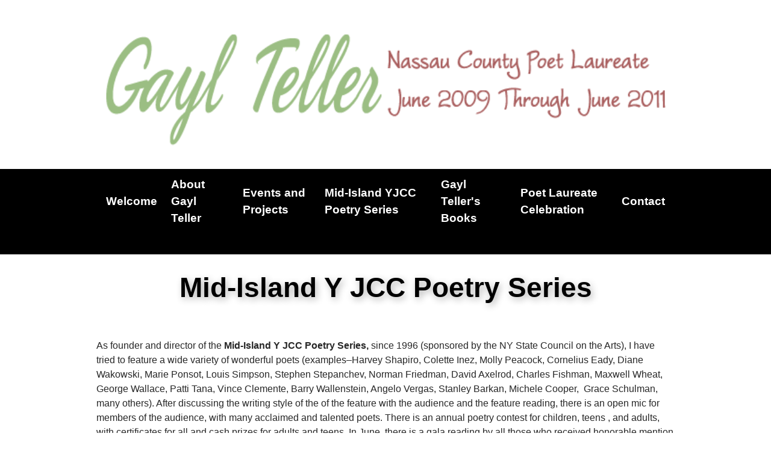

--- FILE ---
content_type: text/html; charset=UTF-8
request_url: https://www.gaylteller.com/mid-island-2/
body_size: 12107
content:
<!DOCTYPE html>
<html class="sp-html 
		 	 sp-seedprod sp-h-full">
<head>
		<title> &raquo; Mid-Island Y JCC Poetry Series</title>
<meta charset="UTF-8">
<meta name="viewport" content="width=device-width, initial-scale=1.0">
<!-- Default CSS -->
<link rel='stylesheet' id='seedprod-css-css'  href='https://www.gaylteller.com/wp-content/plugins/seedprod-coming-soon-pro-5/public/css/tailwind.min.css?ver=1.2.7.1' type='text/css' media='all' />
<link rel='stylesheet' id='seedprod-fontawesome-css'  href='https://www.gaylteller.com/wp-content/plugins/seedprod-coming-soon-pro-5/public/fontawesome/css/all.min.css?ver=1.2.7.1' type='text/css' media='all' />
	

	
<!-- Global Styles -->
<style>
	#sp-page{color:#272727} #sp-page .sp-header-tag-h1,#sp-page .sp-header-tag-h2,#sp-page .sp-header-tag-h3,#sp-page .sp-header-tag-h4,#sp-page .sp-header-tag-h5,#sp-page .sp-header-tag-h6{color:#000000}#sp-page h1,#sp-page h2,#sp-page h3,#sp-page h4,#sp-page h5,#sp-page h6{color:#000000; font-family:'Helvetica Neue', Arial, sans-serif;font-weight:400;font-style:normal} #sp-page a{color:#FF0000} #sp-page a:hover{color:#cc0000}#sp-page .btn{background-color:#000000}body{background-color:#FFFFFF; background-image:;}
	
	
	@media only screen and (max-width: 480px) {}

	</style>

<!-- JS -->
<script>
var seedprod_api_url = "https://api.seedprod.com/v4/";
		var seeprod_enable_recaptcha = 0;
</script>
<script src="https://www.gaylteller.com/wp-content/plugins/seedprod-coming-soon-pro-5/public/js/sp-scripts.min.js" defer></script>
	
		
	<title>Mid-Island Y JCC Poetry Series &#8211; GaylTeller.com</title>
<meta name='robots' content='max-image-preview:large' />
<link rel="alternate" type="application/rss+xml" title="GaylTeller.com &raquo; Feed" href="https://www.gaylteller.com/feed/" />
<link rel="alternate" type="application/rss+xml" title="GaylTeller.com &raquo; Comments Feed" href="https://www.gaylteller.com/comments/feed/" />
<link rel="alternate" title="oEmbed (JSON)" type="application/json+oembed" href="https://www.gaylteller.com/wp-json/oembed/1.0/embed?url=https%3A%2F%2Fwww.gaylteller.com%2Fmid-island-2%2F" />
<link rel="alternate" title="oEmbed (XML)" type="text/xml+oembed" href="https://www.gaylteller.com/wp-json/oembed/1.0/embed?url=https%3A%2F%2Fwww.gaylteller.com%2Fmid-island-2%2F&#038;format=xml" />
		<!-- This site uses the Google Analytics by MonsterInsights plugin v9.11.1 - Using Analytics tracking - https://www.monsterinsights.com/ -->
							<script src="//www.googletagmanager.com/gtag/js?id=G-93E7BYDKR5"  data-cfasync="false" data-wpfc-render="false" type="text/javascript" async></script>
			<script data-cfasync="false" data-wpfc-render="false" type="text/javascript">
				var mi_version = '9.11.1';
				var mi_track_user = true;
				var mi_no_track_reason = '';
								var MonsterInsightsDefaultLocations = {"page_location":"https:\/\/www.gaylteller.com\/mid-island-2\/"};
								if ( typeof MonsterInsightsPrivacyGuardFilter === 'function' ) {
					var MonsterInsightsLocations = (typeof MonsterInsightsExcludeQuery === 'object') ? MonsterInsightsPrivacyGuardFilter( MonsterInsightsExcludeQuery ) : MonsterInsightsPrivacyGuardFilter( MonsterInsightsDefaultLocations );
				} else {
					var MonsterInsightsLocations = (typeof MonsterInsightsExcludeQuery === 'object') ? MonsterInsightsExcludeQuery : MonsterInsightsDefaultLocations;
				}

								var disableStrs = [
										'ga-disable-G-93E7BYDKR5',
									];

				/* Function to detect opted out users */
				function __gtagTrackerIsOptedOut() {
					for (var index = 0; index < disableStrs.length; index++) {
						if (document.cookie.indexOf(disableStrs[index] + '=true') > -1) {
							return true;
						}
					}

					return false;
				}

				/* Disable tracking if the opt-out cookie exists. */
				if (__gtagTrackerIsOptedOut()) {
					for (var index = 0; index < disableStrs.length; index++) {
						window[disableStrs[index]] = true;
					}
				}

				/* Opt-out function */
				function __gtagTrackerOptout() {
					for (var index = 0; index < disableStrs.length; index++) {
						document.cookie = disableStrs[index] + '=true; expires=Thu, 31 Dec 2099 23:59:59 UTC; path=/';
						window[disableStrs[index]] = true;
					}
				}

				if ('undefined' === typeof gaOptout) {
					function gaOptout() {
						__gtagTrackerOptout();
					}
				}
								window.dataLayer = window.dataLayer || [];

				window.MonsterInsightsDualTracker = {
					helpers: {},
					trackers: {},
				};
				if (mi_track_user) {
					function __gtagDataLayer() {
						dataLayer.push(arguments);
					}

					function __gtagTracker(type, name, parameters) {
						if (!parameters) {
							parameters = {};
						}

						if (parameters.send_to) {
							__gtagDataLayer.apply(null, arguments);
							return;
						}

						if (type === 'event') {
														parameters.send_to = monsterinsights_frontend.v4_id;
							var hookName = name;
							if (typeof parameters['event_category'] !== 'undefined') {
								hookName = parameters['event_category'] + ':' + name;
							}

							if (typeof MonsterInsightsDualTracker.trackers[hookName] !== 'undefined') {
								MonsterInsightsDualTracker.trackers[hookName](parameters);
							} else {
								__gtagDataLayer('event', name, parameters);
							}
							
						} else {
							__gtagDataLayer.apply(null, arguments);
						}
					}

					__gtagTracker('js', new Date());
					__gtagTracker('set', {
						'developer_id.dZGIzZG': true,
											});
					if ( MonsterInsightsLocations.page_location ) {
						__gtagTracker('set', MonsterInsightsLocations);
					}
										__gtagTracker('config', 'G-93E7BYDKR5', {"forceSSL":"true","link_attribution":"true"} );
										window.gtag = __gtagTracker;										(function () {
						/* https://developers.google.com/analytics/devguides/collection/analyticsjs/ */
						/* ga and __gaTracker compatibility shim. */
						var noopfn = function () {
							return null;
						};
						var newtracker = function () {
							return new Tracker();
						};
						var Tracker = function () {
							return null;
						};
						var p = Tracker.prototype;
						p.get = noopfn;
						p.set = noopfn;
						p.send = function () {
							var args = Array.prototype.slice.call(arguments);
							args.unshift('send');
							__gaTracker.apply(null, args);
						};
						var __gaTracker = function () {
							var len = arguments.length;
							if (len === 0) {
								return;
							}
							var f = arguments[len - 1];
							if (typeof f !== 'object' || f === null || typeof f.hitCallback !== 'function') {
								if ('send' === arguments[0]) {
									var hitConverted, hitObject = false, action;
									if ('event' === arguments[1]) {
										if ('undefined' !== typeof arguments[3]) {
											hitObject = {
												'eventAction': arguments[3],
												'eventCategory': arguments[2],
												'eventLabel': arguments[4],
												'value': arguments[5] ? arguments[5] : 1,
											}
										}
									}
									if ('pageview' === arguments[1]) {
										if ('undefined' !== typeof arguments[2]) {
											hitObject = {
												'eventAction': 'page_view',
												'page_path': arguments[2],
											}
										}
									}
									if (typeof arguments[2] === 'object') {
										hitObject = arguments[2];
									}
									if (typeof arguments[5] === 'object') {
										Object.assign(hitObject, arguments[5]);
									}
									if ('undefined' !== typeof arguments[1].hitType) {
										hitObject = arguments[1];
										if ('pageview' === hitObject.hitType) {
											hitObject.eventAction = 'page_view';
										}
									}
									if (hitObject) {
										action = 'timing' === arguments[1].hitType ? 'timing_complete' : hitObject.eventAction;
										hitConverted = mapArgs(hitObject);
										__gtagTracker('event', action, hitConverted);
									}
								}
								return;
							}

							function mapArgs(args) {
								var arg, hit = {};
								var gaMap = {
									'eventCategory': 'event_category',
									'eventAction': 'event_action',
									'eventLabel': 'event_label',
									'eventValue': 'event_value',
									'nonInteraction': 'non_interaction',
									'timingCategory': 'event_category',
									'timingVar': 'name',
									'timingValue': 'value',
									'timingLabel': 'event_label',
									'page': 'page_path',
									'location': 'page_location',
									'title': 'page_title',
									'referrer' : 'page_referrer',
								};
								for (arg in args) {
																		if (!(!args.hasOwnProperty(arg) || !gaMap.hasOwnProperty(arg))) {
										hit[gaMap[arg]] = args[arg];
									} else {
										hit[arg] = args[arg];
									}
								}
								return hit;
							}

							try {
								f.hitCallback();
							} catch (ex) {
							}
						};
						__gaTracker.create = newtracker;
						__gaTracker.getByName = newtracker;
						__gaTracker.getAll = function () {
							return [];
						};
						__gaTracker.remove = noopfn;
						__gaTracker.loaded = true;
						window['__gaTracker'] = __gaTracker;
					})();
									} else {
										console.log("");
					(function () {
						function __gtagTracker() {
							return null;
						}

						window['__gtagTracker'] = __gtagTracker;
						window['gtag'] = __gtagTracker;
					})();
									}
			</script>
							<!-- / Google Analytics by MonsterInsights -->
		<style id='wp-img-auto-sizes-contain-inline-css' type='text/css'>
img:is([sizes=auto i],[sizes^="auto," i]){contain-intrinsic-size:3000px 1500px}
/*# sourceURL=wp-img-auto-sizes-contain-inline-css */
</style>
<style id='wp-emoji-styles-inline-css' type='text/css'>

	img.wp-smiley, img.emoji {
		display: inline !important;
		border: none !important;
		box-shadow: none !important;
		height: 1em !important;
		width: 1em !important;
		margin: 0 0.07em !important;
		vertical-align: -0.1em !important;
		background: none !important;
		padding: 0 !important;
	}
/*# sourceURL=wp-emoji-styles-inline-css */
</style>
<style id='wp-block-library-inline-css' type='text/css'>
:root{--wp-block-synced-color:#7a00df;--wp-block-synced-color--rgb:122,0,223;--wp-bound-block-color:var(--wp-block-synced-color);--wp-editor-canvas-background:#ddd;--wp-admin-theme-color:#007cba;--wp-admin-theme-color--rgb:0,124,186;--wp-admin-theme-color-darker-10:#006ba1;--wp-admin-theme-color-darker-10--rgb:0,107,160.5;--wp-admin-theme-color-darker-20:#005a87;--wp-admin-theme-color-darker-20--rgb:0,90,135;--wp-admin-border-width-focus:2px}@media (min-resolution:192dpi){:root{--wp-admin-border-width-focus:1.5px}}.wp-element-button{cursor:pointer}:root .has-very-light-gray-background-color{background-color:#eee}:root .has-very-dark-gray-background-color{background-color:#313131}:root .has-very-light-gray-color{color:#eee}:root .has-very-dark-gray-color{color:#313131}:root .has-vivid-green-cyan-to-vivid-cyan-blue-gradient-background{background:linear-gradient(135deg,#00d084,#0693e3)}:root .has-purple-crush-gradient-background{background:linear-gradient(135deg,#34e2e4,#4721fb 50%,#ab1dfe)}:root .has-hazy-dawn-gradient-background{background:linear-gradient(135deg,#faaca8,#dad0ec)}:root .has-subdued-olive-gradient-background{background:linear-gradient(135deg,#fafae1,#67a671)}:root .has-atomic-cream-gradient-background{background:linear-gradient(135deg,#fdd79a,#004a59)}:root .has-nightshade-gradient-background{background:linear-gradient(135deg,#330968,#31cdcf)}:root .has-midnight-gradient-background{background:linear-gradient(135deg,#020381,#2874fc)}:root{--wp--preset--font-size--normal:16px;--wp--preset--font-size--huge:42px}.has-regular-font-size{font-size:1em}.has-larger-font-size{font-size:2.625em}.has-normal-font-size{font-size:var(--wp--preset--font-size--normal)}.has-huge-font-size{font-size:var(--wp--preset--font-size--huge)}.has-text-align-center{text-align:center}.has-text-align-left{text-align:left}.has-text-align-right{text-align:right}.has-fit-text{white-space:nowrap!important}#end-resizable-editor-section{display:none}.aligncenter{clear:both}.items-justified-left{justify-content:flex-start}.items-justified-center{justify-content:center}.items-justified-right{justify-content:flex-end}.items-justified-space-between{justify-content:space-between}.screen-reader-text{border:0;clip-path:inset(50%);height:1px;margin:-1px;overflow:hidden;padding:0;position:absolute;width:1px;word-wrap:normal!important}.screen-reader-text:focus{background-color:#ddd;clip-path:none;color:#444;display:block;font-size:1em;height:auto;left:5px;line-height:normal;padding:15px 23px 14px;text-decoration:none;top:5px;width:auto;z-index:100000}html :where(.has-border-color){border-style:solid}html :where([style*=border-top-color]){border-top-style:solid}html :where([style*=border-right-color]){border-right-style:solid}html :where([style*=border-bottom-color]){border-bottom-style:solid}html :where([style*=border-left-color]){border-left-style:solid}html :where([style*=border-width]){border-style:solid}html :where([style*=border-top-width]){border-top-style:solid}html :where([style*=border-right-width]){border-right-style:solid}html :where([style*=border-bottom-width]){border-bottom-style:solid}html :where([style*=border-left-width]){border-left-style:solid}html :where(img[class*=wp-image-]){height:auto;max-width:100%}:where(figure){margin:0 0 1em}html :where(.is-position-sticky){--wp-admin--admin-bar--position-offset:var(--wp-admin--admin-bar--height,0px)}@media screen and (max-width:600px){html :where(.is-position-sticky){--wp-admin--admin-bar--position-offset:0px}}

/*# sourceURL=wp-block-library-inline-css */
</style><style id='global-styles-inline-css' type='text/css'>
:root{--wp--preset--aspect-ratio--square: 1;--wp--preset--aspect-ratio--4-3: 4/3;--wp--preset--aspect-ratio--3-4: 3/4;--wp--preset--aspect-ratio--3-2: 3/2;--wp--preset--aspect-ratio--2-3: 2/3;--wp--preset--aspect-ratio--16-9: 16/9;--wp--preset--aspect-ratio--9-16: 9/16;--wp--preset--color--black: #000000;--wp--preset--color--cyan-bluish-gray: #abb8c3;--wp--preset--color--white: #FFF;--wp--preset--color--pale-pink: #f78da7;--wp--preset--color--vivid-red: #cf2e2e;--wp--preset--color--luminous-vivid-orange: #ff6900;--wp--preset--color--luminous-vivid-amber: #fcb900;--wp--preset--color--light-green-cyan: #7bdcb5;--wp--preset--color--vivid-green-cyan: #00d084;--wp--preset--color--pale-cyan-blue: #8ed1fc;--wp--preset--color--vivid-cyan-blue: #0693e3;--wp--preset--color--vivid-purple: #9b51e0;--wp--preset--color--primary: #0073a8;--wp--preset--color--secondary: #005075;--wp--preset--color--dark-gray: #111;--wp--preset--color--light-gray: #767676;--wp--preset--gradient--vivid-cyan-blue-to-vivid-purple: linear-gradient(135deg,rgb(6,147,227) 0%,rgb(155,81,224) 100%);--wp--preset--gradient--light-green-cyan-to-vivid-green-cyan: linear-gradient(135deg,rgb(122,220,180) 0%,rgb(0,208,130) 100%);--wp--preset--gradient--luminous-vivid-amber-to-luminous-vivid-orange: linear-gradient(135deg,rgb(252,185,0) 0%,rgb(255,105,0) 100%);--wp--preset--gradient--luminous-vivid-orange-to-vivid-red: linear-gradient(135deg,rgb(255,105,0) 0%,rgb(207,46,46) 100%);--wp--preset--gradient--very-light-gray-to-cyan-bluish-gray: linear-gradient(135deg,rgb(238,238,238) 0%,rgb(169,184,195) 100%);--wp--preset--gradient--cool-to-warm-spectrum: linear-gradient(135deg,rgb(74,234,220) 0%,rgb(151,120,209) 20%,rgb(207,42,186) 40%,rgb(238,44,130) 60%,rgb(251,105,98) 80%,rgb(254,248,76) 100%);--wp--preset--gradient--blush-light-purple: linear-gradient(135deg,rgb(255,206,236) 0%,rgb(152,150,240) 100%);--wp--preset--gradient--blush-bordeaux: linear-gradient(135deg,rgb(254,205,165) 0%,rgb(254,45,45) 50%,rgb(107,0,62) 100%);--wp--preset--gradient--luminous-dusk: linear-gradient(135deg,rgb(255,203,112) 0%,rgb(199,81,192) 50%,rgb(65,88,208) 100%);--wp--preset--gradient--pale-ocean: linear-gradient(135deg,rgb(255,245,203) 0%,rgb(182,227,212) 50%,rgb(51,167,181) 100%);--wp--preset--gradient--electric-grass: linear-gradient(135deg,rgb(202,248,128) 0%,rgb(113,206,126) 100%);--wp--preset--gradient--midnight: linear-gradient(135deg,rgb(2,3,129) 0%,rgb(40,116,252) 100%);--wp--preset--font-size--small: 19.5px;--wp--preset--font-size--medium: 20px;--wp--preset--font-size--large: 36.5px;--wp--preset--font-size--x-large: 42px;--wp--preset--font-size--normal: 22px;--wp--preset--font-size--huge: 49.5px;--wp--preset--spacing--20: 0.44rem;--wp--preset--spacing--30: 0.67rem;--wp--preset--spacing--40: 1rem;--wp--preset--spacing--50: 1.5rem;--wp--preset--spacing--60: 2.25rem;--wp--preset--spacing--70: 3.38rem;--wp--preset--spacing--80: 5.06rem;--wp--preset--shadow--natural: 6px 6px 9px rgba(0, 0, 0, 0.2);--wp--preset--shadow--deep: 12px 12px 50px rgba(0, 0, 0, 0.4);--wp--preset--shadow--sharp: 6px 6px 0px rgba(0, 0, 0, 0.2);--wp--preset--shadow--outlined: 6px 6px 0px -3px rgb(255, 255, 255), 6px 6px rgb(0, 0, 0);--wp--preset--shadow--crisp: 6px 6px 0px rgb(0, 0, 0);}:where(.is-layout-flex){gap: 0.5em;}:where(.is-layout-grid){gap: 0.5em;}body .is-layout-flex{display: flex;}.is-layout-flex{flex-wrap: wrap;align-items: center;}.is-layout-flex > :is(*, div){margin: 0;}body .is-layout-grid{display: grid;}.is-layout-grid > :is(*, div){margin: 0;}:where(.wp-block-columns.is-layout-flex){gap: 2em;}:where(.wp-block-columns.is-layout-grid){gap: 2em;}:where(.wp-block-post-template.is-layout-flex){gap: 1.25em;}:where(.wp-block-post-template.is-layout-grid){gap: 1.25em;}.has-black-color{color: var(--wp--preset--color--black) !important;}.has-cyan-bluish-gray-color{color: var(--wp--preset--color--cyan-bluish-gray) !important;}.has-white-color{color: var(--wp--preset--color--white) !important;}.has-pale-pink-color{color: var(--wp--preset--color--pale-pink) !important;}.has-vivid-red-color{color: var(--wp--preset--color--vivid-red) !important;}.has-luminous-vivid-orange-color{color: var(--wp--preset--color--luminous-vivid-orange) !important;}.has-luminous-vivid-amber-color{color: var(--wp--preset--color--luminous-vivid-amber) !important;}.has-light-green-cyan-color{color: var(--wp--preset--color--light-green-cyan) !important;}.has-vivid-green-cyan-color{color: var(--wp--preset--color--vivid-green-cyan) !important;}.has-pale-cyan-blue-color{color: var(--wp--preset--color--pale-cyan-blue) !important;}.has-vivid-cyan-blue-color{color: var(--wp--preset--color--vivid-cyan-blue) !important;}.has-vivid-purple-color{color: var(--wp--preset--color--vivid-purple) !important;}.has-black-background-color{background-color: var(--wp--preset--color--black) !important;}.has-cyan-bluish-gray-background-color{background-color: var(--wp--preset--color--cyan-bluish-gray) !important;}.has-white-background-color{background-color: var(--wp--preset--color--white) !important;}.has-pale-pink-background-color{background-color: var(--wp--preset--color--pale-pink) !important;}.has-vivid-red-background-color{background-color: var(--wp--preset--color--vivid-red) !important;}.has-luminous-vivid-orange-background-color{background-color: var(--wp--preset--color--luminous-vivid-orange) !important;}.has-luminous-vivid-amber-background-color{background-color: var(--wp--preset--color--luminous-vivid-amber) !important;}.has-light-green-cyan-background-color{background-color: var(--wp--preset--color--light-green-cyan) !important;}.has-vivid-green-cyan-background-color{background-color: var(--wp--preset--color--vivid-green-cyan) !important;}.has-pale-cyan-blue-background-color{background-color: var(--wp--preset--color--pale-cyan-blue) !important;}.has-vivid-cyan-blue-background-color{background-color: var(--wp--preset--color--vivid-cyan-blue) !important;}.has-vivid-purple-background-color{background-color: var(--wp--preset--color--vivid-purple) !important;}.has-black-border-color{border-color: var(--wp--preset--color--black) !important;}.has-cyan-bluish-gray-border-color{border-color: var(--wp--preset--color--cyan-bluish-gray) !important;}.has-white-border-color{border-color: var(--wp--preset--color--white) !important;}.has-pale-pink-border-color{border-color: var(--wp--preset--color--pale-pink) !important;}.has-vivid-red-border-color{border-color: var(--wp--preset--color--vivid-red) !important;}.has-luminous-vivid-orange-border-color{border-color: var(--wp--preset--color--luminous-vivid-orange) !important;}.has-luminous-vivid-amber-border-color{border-color: var(--wp--preset--color--luminous-vivid-amber) !important;}.has-light-green-cyan-border-color{border-color: var(--wp--preset--color--light-green-cyan) !important;}.has-vivid-green-cyan-border-color{border-color: var(--wp--preset--color--vivid-green-cyan) !important;}.has-pale-cyan-blue-border-color{border-color: var(--wp--preset--color--pale-cyan-blue) !important;}.has-vivid-cyan-blue-border-color{border-color: var(--wp--preset--color--vivid-cyan-blue) !important;}.has-vivid-purple-border-color{border-color: var(--wp--preset--color--vivid-purple) !important;}.has-vivid-cyan-blue-to-vivid-purple-gradient-background{background: var(--wp--preset--gradient--vivid-cyan-blue-to-vivid-purple) !important;}.has-light-green-cyan-to-vivid-green-cyan-gradient-background{background: var(--wp--preset--gradient--light-green-cyan-to-vivid-green-cyan) !important;}.has-luminous-vivid-amber-to-luminous-vivid-orange-gradient-background{background: var(--wp--preset--gradient--luminous-vivid-amber-to-luminous-vivid-orange) !important;}.has-luminous-vivid-orange-to-vivid-red-gradient-background{background: var(--wp--preset--gradient--luminous-vivid-orange-to-vivid-red) !important;}.has-very-light-gray-to-cyan-bluish-gray-gradient-background{background: var(--wp--preset--gradient--very-light-gray-to-cyan-bluish-gray) !important;}.has-cool-to-warm-spectrum-gradient-background{background: var(--wp--preset--gradient--cool-to-warm-spectrum) !important;}.has-blush-light-purple-gradient-background{background: var(--wp--preset--gradient--blush-light-purple) !important;}.has-blush-bordeaux-gradient-background{background: var(--wp--preset--gradient--blush-bordeaux) !important;}.has-luminous-dusk-gradient-background{background: var(--wp--preset--gradient--luminous-dusk) !important;}.has-pale-ocean-gradient-background{background: var(--wp--preset--gradient--pale-ocean) !important;}.has-electric-grass-gradient-background{background: var(--wp--preset--gradient--electric-grass) !important;}.has-midnight-gradient-background{background: var(--wp--preset--gradient--midnight) !important;}.has-small-font-size{font-size: var(--wp--preset--font-size--small) !important;}.has-medium-font-size{font-size: var(--wp--preset--font-size--medium) !important;}.has-large-font-size{font-size: var(--wp--preset--font-size--large) !important;}.has-x-large-font-size{font-size: var(--wp--preset--font-size--x-large) !important;}
/*# sourceURL=global-styles-inline-css */
</style>

<style id='classic-theme-styles-inline-css' type='text/css'>
/*! This file is auto-generated */
.wp-block-button__link{color:#fff;background-color:#32373c;border-radius:9999px;box-shadow:none;text-decoration:none;padding:calc(.667em + 2px) calc(1.333em + 2px);font-size:1.125em}.wp-block-file__button{background:#32373c;color:#fff;text-decoration:none}
/*# sourceURL=/wp-includes/css/classic-themes.min.css */
</style>
<script type="text/javascript" src="https://www.gaylteller.com/wp-includes/js/jquery/jquery.min.js?ver=3.7.1" id="jquery-core-js"></script>
<script type="text/javascript" src="https://www.gaylteller.com/wp-includes/js/jquery/jquery-migrate.min.js?ver=3.4.1" id="jquery-migrate-js"></script>
<script type="text/javascript" src="https://www.gaylteller.com/wp-content/plugins/google-analytics-for-wordpress/assets/js/frontend-gtag.min.js?ver=9.11.1" id="monsterinsights-frontend-script-js" async="async" data-wp-strategy="async"></script>
<script data-cfasync="false" data-wpfc-render="false" type="text/javascript" id='monsterinsights-frontend-script-js-extra'>/* <![CDATA[ */
var monsterinsights_frontend = {"js_events_tracking":"true","download_extensions":"doc,pdf,ppt,zip,xls,docx,pptx,xlsx","inbound_paths":"[{\"path\":\"\\\/go\\\/\",\"label\":\"affiliate\"},{\"path\":\"\\\/recommend\\\/\",\"label\":\"affiliate\"}]","home_url":"https:\/\/www.gaylteller.com","hash_tracking":"false","v4_id":"G-93E7BYDKR5"};/* ]]> */
</script>
<link rel="https://api.w.org/" href="https://www.gaylteller.com/wp-json/" /><link rel="alternate" title="JSON" type="application/json" href="https://www.gaylteller.com/wp-json/wp/v2/pages/285" /><link rel="EditURI" type="application/rsd+xml" title="RSD" href="https://www.gaylteller.com/xmlrpc.php?rsd" />
<meta name="generator" content="WordPress 6.9" />
<link rel="canonical" href="https://www.gaylteller.com/mid-island-2/" />
<link rel='shortlink' href='https://www.gaylteller.com/?p=285' />
<style type="text/css">.recentcomments a{display:inline !important;padding:0 !important;margin:0 !important;}</style>	</head>
<body class="spBgcover sp-h-full sp-antialiased sp-bg-slideshow">
	
	


	<div id="sp-page" class="spBgcover sp-content-1" style="background-color: rgb(255, 255, 255); font-family: 'Helvetica Neue', Arial, sans-serif; font-weight: 400;"><section id="sp-ogn87w" class="sp-el-section " style="width: 100%; max-width: 100%; padding: 10px;"><div id="sp-ep9zr4" class="sp-el-row sm:sp-flex sp-justify-between sp-w-full  sp-m-auto" style="padding: 0px; width: auto; max-width: 1000px;"><div id="sp-w35pn7" class="sp-el-col sp-p-4  sp-w-full" style="width: calc(100% + 0px); padding: 10px;"><figure id="sp-h1q2yc" class="sp-image-wrapper" style="margin-top: 0px; padding: 10px; text-align: left;"><span><img src="https://www.gaylteller.com/wp-content/uploads/2021/03/logo.gif" alt="" style="width: 2181px; height: 221px;"></span></figure></div></div></section><section id="sp-tm5ch6" class="sp-el-section " style="background-color: rgb(0, 0, 0); width: 100%; max-width: 100%; padding: 10px;"><div id="sp-uml7tf" class="sp-el-row sm:sp-flex sp-justify-between sp-w-full  sp-m-auto" style="padding: 0px; width: auto; max-width: 1000px;"><div id="sp-yykeyn" class="sp-el-col sp-p-4  sp-w-full" style="width: calc(100% + 0px); padding: 10px;"><div id="sp-kj607a" class="sp-nav sp-flex sp-justify-start" style="padding: 26px; margin-top: -34px; font-size: 19px; color: rgb(255, 255, 255); font-weight: bold;"><ul class="sp-nav-wrapper sp-flex sp-items-center"><li class="sp-flex sp-items-center sp-justify-start" style="padding: 0px 23px 0px 0px;"><a href="https://www.gaylteller.com/" target="" rel="" style="color: rgb(255, 255, 255);"><span>Welcome</span></a></li><li class="sp-flex sp-items-center sp-justify-start" style="padding: 0px 23px 0px 0px;"><a href="https://www.gaylteller.com/about/" target="" rel="" style="color: rgb(255, 255, 255);"><span>About Gayl Teller</span></a></li><li class="sp-flex sp-items-center sp-justify-start" style="padding: 0px 23px 0px 0px;"><a href="https://www.gaylteller.com/Events/" target="" rel="" style="color: rgb(255, 255, 255);"><span>Events and Projects</span></a></li><li class="sp-flex sp-items-center sp-justify-start" style="padding: 0px 23px 0px 0px;"><a href="https://www.gaylteller.com/Mid-Island/" target="" rel="" style="color: rgb(255, 255, 255);"><span>Mid-Island YJCC Poetry Series</span></a></li><li class="sp-flex sp-items-center sp-justify-start" style="padding: 0px 23px 0px 0px;"><a href="https://www.gaylteller.com/Books/" target="" rel="" style="color: rgb(255, 255, 255);"><span>Gayl Teller's Books</span></a></li><li class="sp-flex sp-items-center sp-justify-start" style="padding: 0px 23px 0px 0px;"><a href="https://www.gaylteller.com/Poet/" target="" rel="" style="color: rgb(255, 255, 255);"><span>Poet Laureate Celebration</span></a></li><li class="sp-flex sp-items-center sp-justify-start"><a href="https://www.gaylteller.com/Contact/" target="" rel="" style="color: rgb(255, 255, 255);"><span>Contact</span></a></li></ul></div></div></div></section><section id="sp-jhubay" class="sp-el-section " style="width: 100%; max-width: 100%; padding: 10px;"><div id="sp-xmkbtg" class="sp-el-row sm:sp-flex sp-justify-between sp-w-full  sp-m-auto" style="padding: 0px; width: auto; max-width: 1000px;"><div id="sp-whx0w4" class="sp-el-col sp-p-4  sp-w-full" style="width: calc(100% + 0px); padding: 10px;"><h1 id="sp-pvt1eg" class="sp-css-target" style="font-size: 46px; text-shadow: rgba(0, 0, 0, 0.3) 3px 4px 12px; text-align: center; padding: 10px; margin-top: 0px;"><strong>Mid-Island Y JCC Poetry Series</strong></h1></div></div></section><section id="sp-wz0luk" class="sp-el-section " style="width: 100%; max-width: 100%; padding: 10px;"><div id="sp-gaf5me" class="sp-el-row sm:sp-flex sp-justify-between sp-w-full  sp-m-auto" style="padding: 0px; width: auto; max-width: 1000px;"><div id="sp-fb29mn" class="sp-el-col sp-p-4  sp-w-full" style="width: calc(100% + 0px); padding: 10px;"><div id="tiny-vue_13899492021748442330017" class="sp-css-target sp-text-wrapper mce-content-body html4-captions"  style="padding: 10px; margin-top: 0px; text-align: left; position: relative;" ><p>As founder and director of the<strong>&nbsp;Mid-Island Y JCC Poetry Series,&nbsp;</strong>since 1996 (sponsored by the NY State Council on the Arts), I have tried to feature a wide variety of wonderful poets (examples–Harvey Shapiro, Colette Inez, Molly Peacock, Cornelius Eady, Diane Wakowski, Marie Ponsot, Louis Simpson, Stephen Stepanchev, Norman Friedman, David Axelrod, Charles Fishman, Maxwell Wheat, George Wallace, Patti Tana, Vince Clemente, Barry Wallenstein, Angelo Vergas, Stanley Barkan, Michele Cooper,&nbsp; Grace Schulman, many others). After discussing the writing style of the of the feature with the audience and the feature reading, there is an open mic for members of the audience, with many acclaimed and talented poets. There is an annual poetry contest for children, teens , and adults, with certificates for all and cash prizes for adults and teens. In June, there is a gala reading by all those who received honorable mention and place awards. Many of the winners have gone on to distinguished writing careers.<strong>The readings are held on one Sunday per month, October-June, at 2pm</strong></p><p><strong>Mid-Island Y JCC</strong></p><p><strong>45 Manetto Hill Road</strong></p><p><strong>Plainview, NY 11803</strong></p><p><strong>(516) 822 3535 x385</strong></p><p><strong>www.miyjcc.org</strong></p><p><strong>Director: Gayl Teller</strong></p><p><strong>Open Mike, $3 Donation</strong></p><p><strong>Join us for a memorable and stimulating evening with some very talented people!</strong></p><p><strong>All welcome!</strong></p><p><br></p><p><strong>Mid-Island Y Poetry Series 2025-2026</strong></p><p><strong>45 Manetto Hill Road, Plainview, NY 11803</strong></p><p><strong>516 822 3535 X385; arosenstein@miyjcc.org</strong></p><p><strong>One Sunday afternoon each month at 2-4 PM</strong></p><p><br></p><p><strong>Feature Readers &amp; Open Mic</strong></p><p><br></p><p><strong>October 19, 2025 Alan Semerdjian&nbsp;&nbsp;<br></strong></p><p><strong>November 2, 2025 Barbara Southard<br></strong></p><p><strong>December 7, 202 Kathy Donnelly<br></strong></p><p><strong>January 11, 2026 Emily-Sue Sloane<br></strong></p><p><strong>February 1, 2026 Tony Policano<br></strong></p><p><strong>March 8, 2026 NCPL Review Contributors<br></strong></p><p><strong>April 12, 2026 MT Pariti<br></strong></p><p><strong>May 3, 2026 Lloyd Howell&nbsp;<br></strong></p><p><br></p><p><br></p><p><strong>Director: Gayl Teller</strong></p><p><br></p><p><br></p><p><br></p><p>SPECIAL EVENT<strong> &nbsp;Was Held Tuesday, March 13, 2012</strong></p><p><strong>“LUCK OF THE LAUREATES”</strong></p><p><strong>A historic reading of 7 LI Poets LaureateDavid Axelrod&nbsp;&nbsp;&nbsp;&nbsp;&nbsp;&nbsp;&nbsp;&nbsp;&nbsp;&nbsp;</strong></p><p><strong>Suffolk County Poet LaureateTammy Nuzzo-Morgan&nbsp;&nbsp;&nbsp;&nbsp;&nbsp;&nbsp;&nbsp;&nbsp;&nbsp;&nbsp;</strong></p><p><strong>Suffolk County Poet LaureateLinda Opyr&nbsp;&nbsp;&nbsp;&nbsp;&nbsp;&nbsp;&nbsp;&nbsp;&nbsp;&nbsp;</strong></p><p><strong>Nassau County Poet LaureateEd Stever&nbsp;&nbsp;&nbsp;&nbsp;&nbsp;&nbsp;&nbsp;&nbsp;&nbsp;&nbsp;</strong></p><p><strong>Suffolk County Poet LaureateGayl Teller&nbsp;&nbsp;&nbsp;&nbsp;&nbsp;&nbsp;&nbsp;&nbsp;&nbsp;&nbsp;</strong></p><p><strong>Nassau County Poet LaureateGeorge Wallace&nbsp;&nbsp;&nbsp;&nbsp;&nbsp;&nbsp;&nbsp;&nbsp;&nbsp;&nbsp;</strong></p><p><strong>Suffolk County Poet LaureateMaxwell Corydon Wheat&nbsp;&nbsp;&nbsp;&nbsp;&nbsp;&nbsp;&nbsp;&nbsp;&nbsp;&nbsp;</strong></p><p><strong>Nassau County Poet Laureate</strong></p></div></div></div></section><section id="sp-tmsyb1" class="sp-el-section " style="width: 100%; max-width: 100%; padding: 10px;"><div id="sp-nxds71" class="sp-el-row sm:sp-flex sp-justify-between sp-w-full  sp-m-auto" style="padding: 0px; width: auto; max-width: 1000px;"><div id="sp-hpnm5v" class="sp-el-col sp-p-4  sp-w-full" style="width: calc(100% + 0px); padding: 10px;"><h1 id="sp-rp1s1b" class="sp-css-target" style="text-shadow: rgba(0, 0, 0, 0.4) 2px 2px 4px; text-align: center; padding: 10px; margin-top: 0px;"><strong>Mid-Island Y JCC Poetry Contest Judge–Gayl Teller</strong><br><strong>Judged by Gayl Teller–</strong></h1></div></div></section><section id="sp-y9xz6s" class="sp-el-section " style="width: 100%; max-width: 100%; padding: 10px;"><div id="sp-isylv3" class="sp-el-row sm:sp-flex sp-justify-between sp-w-full  sp-m-auto" style="padding: 0px; width: auto; max-width: 1000px;"><div id="sp-q79p36" class="sp-el-col sp-p-4  sp-w-full" style="width: calc(100% + 0px); padding: 10px;"><div id="sp-s7w2zo" class="sp-css-target sp-text-wrapper" style="padding: 10px; margin-top: 0px; text-align: left;"><div class="h-font h2">
<p><strong>Adults</strong></p>
<strong>$5 PER POEM (MAKE CHECKS PAYABLE TO MID-ISLAND Y JCC). CASH PRIZES.</strong></div>
<div><br><strong>Mid-Island Y JCC 2011 Poetry Contest WinnersJudged by Gayl Teller–<br>AdultsTEENS: NO FEE<br>CHILDREN: NO FEE<br>&nbsp;INCLUDE NAME, ADDRESS, PHONE, E-MAIL. TEENS AND CHILDREN INCLUDE AGE.<br>&nbsp;MAIL TO:<br>POETRY CONTEST<br>MID-ISLAND Y JCC<br>45 MANETTO HILL ROAD<br>PLAINVIEW, NY 11803<br>DEADLINE:<br>MAY 10, 2020</strong><br><strong>AWARDS AND READING:</strong><br><strong>JUNE 7, 2020, 2-4 PM</strong><br><strong>Mid-Island Y 2019 Poetry Winners</strong><br><strong>Adults:</strong><br><strong>1st Place-Sharon Anderson<br>2nd Place-Karen Schulte, Sharon Dockweiler</strong><br><strong>3rd Place-Paula Camacho, George Northrup</strong><br><strong>4th Place-Lloyd Abrams, Irma Soveroff</strong><br><strong>Adults Honorable Mention</strong><br>Bob Barci, Dolores Cinquemani, Jane Connelly, Maureen Hadzick-Spisak, Barbara Hantman, Pam Humbert, Marvin Illman, Lois Kipnis, R. Duke Liddell, Maria Manobianco, Marcia Nelson, Audra Nemirow, Joan Vullo Obergh, Stuart Radowitz, Narges Rothermel, Lynne Soulagnet, Dd Spungin, Wendy Trontz, Margarette Wahl<br><br><strong>Teens:</strong><br><strong>1st Place–Alliya Shamin, Rachel Miniman<br>2nd Place-Hannah Swartz, Vivian Rose</strong><br><strong>3rd Place–C</strong>ooper Kirschner<br><strong>Teens Honorable Mention:</strong><br>Hanna Mordekhai<br><br><strong>Children:</strong><br><strong><br>Children:</strong><br><strong>1st Place–Arianna Shamin, Christian Martinez</strong><br><strong>2nd Place–&nbsp;L</strong>eanna Song-Ann Hsu, Andrea Wilson<br>3rd Place–J.J. Hillen<br><br>Mid-Island Y JCC 2011 Poetry Contest WinnersJudged by Gayl Teller<strong>–<br>Adults</strong></div></div></div></div><div id="sp-bfxwe5" class="sp-el-row sm:sp-flex sp-justify-between sp-w-full  sp-m-auto" style="padding: 0px; width: auto; max-width: 1000px;"><div id="sp-oluy4k" class="sp-el-col sp-p-4  sp-w-full" style="width: calc(33.3333% + 0px); padding: 10px;"><figure id="sp-aqn9mn" class="sp-image-wrapper" style="margin-top: 0px; padding: 10px; text-align: center;"><span><img src="https://www.gaylteller.com/wp-content/uploads/2021/03/CIMG0507.jpg" alt=""></span></figure></div><div id="sp-oo220u" class="sp-el-col sp-p-4  sp-w-full" style="width: calc(33.3333% + 0px); padding: 10px;"><figure id="sp-iuk8te" class="sp-image-wrapper" style="margin-top: 0px; padding: 10px; text-align: center;"><span></span></figure></div><div id="sp-wy67na" class="sp-el-col sp-p-4  sp-w-full" style="width: calc(33.3333% + 0px); padding: 10px;"><figure id="sp-s2driv" class="sp-image-wrapper" style="margin-top: 0px; padding: 10px; text-align: center;"><span><img src="https://www.gaylteller.com/wp-content/uploads/2021/03/CIMG0508.jpg" alt=""></span></figure></div></div><div id="sp-qesynq" class="sp-el-row sm:sp-flex sp-justify-between sp-w-full  sp-m-auto" style="padding: 0px; width: auto; max-width: 1000px;"><div id="sp-olwzni" class="sp-el-col sp-p-4  sp-w-full" style="width: calc(65% + 0px); padding: 10px;"><div id="sp-akdari" class="sp-css-target sp-text-wrapper" style="padding: 10px; margin-top: 0px; text-align: left;"><div class="h3">
<p><strong>First Place–Ria Meade</strong></p>
<p><strong>Second Place–Ed Stever</strong></p>
<p><strong>Third Place–Joan Higuchi &amp; Sasha Ettinger</strong></p>
<p><strong>Fourth Place–Robert Harrison, Gloria Murray, &amp; Judy Turek</strong></p>
</div>
<div>&nbsp;</div></div></div><div id="sp-ba3vk5" class="sp-el-col sp-p-4  sp-w-full" style="width: calc(35% + 0px); padding: 10px;"></div></div></section><section id="sp-ydxz0b" class="sp-el-section " style="width: 100%; max-width: 100%; padding: 10px;"><div id="sp-c47xt4" class="sp-el-row sm:sp-flex sp-justify-between sp-w-full  sp-m-auto" style="padding: 0px; width: auto; max-width: 1000px;"><div id="sp-n6ixyb" class="sp-el-col sp-p-4  sp-w-full" style="width: calc(100% + 0px); padding: 10px;"><div id="sp-aqlemf" class="sm:sp-flex sp-feature-wrapper" style="padding: 10px; margin-top: 0px; text-align: left;"><img src="https://www.gaylteller.com/wp-content/uploads/2021/03/CIMG0505.jpg" alt="" class="sp-self-start sp-mr-6"><div class=""><h2 class="sp-css-target sp-mb-4 sp-css-header">Teens</h2><div id="sp-ieditor-aqlemf" class="sp-css-target sp-css-description"><p class="has-text-align-left"><strong>First Place–Kelsey Weymouth-Little</strong></p>
<p><strong>Second Place–Tiara Carter</strong></p>
<p class="has-text-align-left"><strong>Third Place–Jaclyn Onufrey</strong></p>
<p class="has-text-align-left"><strong>Fourth Place–Bryanna Bardsley</strong></p>
<h2>Children</h2>
<p><strong>First Place–Matthew Schroh</strong></p>
<p><strong>Second Place–Meaghan Obergh</strong></p>
<p><strong>Third Place–Katherine Parente</strong></p>
<p><strong>Fourth Place–Michael Bock</strong></p></div></div></div></div></div></section><section id="sp-xb2yg9" class="sp-el-section " style="width: 100%; max-width: 100%; padding: 10px;"><div id="sp-zbo0hc" class="sp-el-row sm:sp-flex sp-justify-between sp-w-full  sp-m-auto" style="padding: 0px; width: auto; max-width: 1000px;"><div id="sp-sez47r" class="sp-el-col sp-p-4  sp-w-full" style="width: calc(100% + 0px); padding: 10px;"><h1 id="sp-kkijar" class="sp-css-target" style="text-shadow: rgba(0, 0, 0, 0.4) 2px 2px 4px; text-align: center; padding: 10px; margin-top: 0px;"><strong>2010 Winners</strong></h1></div></div></section><section id="sp-lk7jvt" class="sp-el-section " style="width: 100%; max-width: 100%; padding: 10px;"><div id="sp-r4gfsj" class="sp-el-row sm:sp-flex sp-justify-between sp-w-full  sp-m-auto" style="padding: 0px; width: auto; max-width: 1000px;"><div id="sp-itgg10" class="sp-el-col sp-p-4  sp-w-full" style="width: calc(25% + 0px); padding: 10px;"><figure id="sp-atu1gr" class="sp-image-wrapper" style="margin-top: 0px; padding: 10px; text-align: center;"><span><img src="https://www.gaylteller.com/wp-content/uploads/2021/03/Poetry2010200061-scaled.jpg" alt=""></span></figure><div id="sp-kw9yf6" class="sp-css-target sp-text-wrapper" style="padding: 10px; margin-top: 0px; text-align: left;"><p><strong>Adults</strong></p>
<p>First Place–Gladys Henderson</p>
<p>Second Place–Paula Camacho</p>
<p>Third Place–Muriel Harris Weinstein</p>
<p>Fourth Place–Lisa James</p>
<p>Fifth Place–Marilyn Goldstein</p>
<p>Sixth Place–Lloyd Abrams</p></div></div><div id="sp-g8107o" class="sp-el-col sp-p-4  sp-w-full" style="width: calc(25% + 0px); padding: 10px;"><figure id="sp-vvtiw3" class="sp-image-wrapper" style="margin-top: 0px; padding: 10px; text-align: center;"><span><img src="https://www.gaylteller.com/wp-content/uploads/2021/03/Poetry201020008-scaled.jpg" alt=""></span></figure><div id="sp-fw45v8" class="sp-css-target sp-text-wrapper" style="padding: 10px; margin-top: 0px; text-align: left;"><p><strong>Adults — Honorable Mention</strong></p>
<p>Monica Andermann, Sybil Bank, Lynn&nbsp;Cooper, Lillian Gordon,</p>
<p>Sylvia Harnick, Patrice Hasbrook, Joan Higuchi, Vicki Iorio,</p>
<p>Beverly Kotch, Patty Lane, Maria Manobianco, Gloria Murray,</p>
<p>George Northrup, Joan Vullo Obergh, Ellen Pickus, Lois Raiken,</p>
<p>Narges Rothermel, Joan Schaefer, Harriet Slaughter, Judy Turek</p></div></div><div id="sp-vstyd8" class="sp-el-col sp-p-4  sp-w-full" style="width: calc(25% + 0px); padding: 10px;"><figure id="sp-workby" class="sp-image-wrapper" style="margin-top: 0px; padding: 10px; text-align: center;"><span><img src="https://www.gaylteller.com/wp-content/uploads/2021/03/Poetry201020003-scaled.jpg" alt=""></span></figure><div id="sp-v737ql" class="sp-css-target sp-text-wrapper" style="padding: 10px; margin-top: 0px; text-align: left;"><div><strong>Teens</strong></div>
<p>First Place–Jeena Moss</p>
<p>Second Place–Maureen Gavin</p>
<p>Third Place–Allison Shindler</p>
<p>Fourth Place–Emily Brandsdorfer</p>
<p>Fifth Place–Olivio Grillo</p>
<p><strong>Teens–Honorable Mention</strong></p>
<p>Grace Albert, Claire Halligan, Shannon O’Neil, Justine Re,</p>
<p>Ariel Sobel, Rebecca Sobel, William Stieglitz, Danielle Tralongo</p></div></div><div id="sp-cfaa7f" class="sp-el-col sp-p-4  sp-w-full" style="width: calc(25% + 0px); padding: 10px;"><figure id="sp-o87n4z" class="sp-image-wrapper" style="margin-top: 0px; padding: 10px; text-align: center;"><span><img src="https://www.gaylteller.com/wp-content/uploads/2021/03/Poetry201020001.jpg" alt="" style="width: 201px;"></span></figure><div id="sp-iw1oqd" class="sp-css-target sp-text-wrapper" style="padding: 10px; margin-top: 0px; text-align: left;"><div><strong>Children — Poems of Distinction</strong></div>
<div>&nbsp;</div>
<p>Ashley Friedman, Kaitlyn Friedman,&nbsp;Meaghan Obergh</p></div></div></div></section><section id="sp-nfd8e0" class="sp-el-section " style="background-color: rgb(0, 0, 0); width: 100%; max-width: 100%; padding: 21px; margin-top: 224px;"><div id="sp-k5hwqa" class="sp-el-row sm:sp-flex sp-justify-between sp-w-full  sp-m-auto" style="padding: 0px; width: auto; max-width: 1000px;"><div id="sp-pfj7yz" class="sp-el-col sp-p-4  sp-w-full" style="width: calc(100% + 0px); padding: 10px;"><div id="sp-xqnq34" class="sp-css-target sp-text-wrapper" style="font-size: 21px; color: rgb(255, 255, 255); padding: 10px; margin-top: 0px; text-align: center;"><p><strong>Copyright 2021 GaylTeller.com - Made by Greg Kelton</strong></p></div></div></div></section></div>


<div class="tv">
	<div class="screen mute" id="tv"></div>
</div>

	
<script>
	var sp_subscriber_callback_url = 'https://www.gaylteller.com/wp-admin/admin-ajax.php?action=seedprod_pro_subscribe_callback&_wpnonce=0a8ea83385';
	var sp_is_mobile = 
	false	;
	
</script>

	<script type="speculationrules">
{"prefetch":[{"source":"document","where":{"and":[{"href_matches":"/*"},{"not":{"href_matches":["/wp-*.php","/wp-admin/*","/wp-content/uploads/*","/wp-content/*","/wp-content/plugins/*","/wp-content/themes/twentynineteen/*","/*\\?(.+)"]}},{"not":{"selector_matches":"a[rel~=\"nofollow\"]"}},{"not":{"selector_matches":".no-prefetch, .no-prefetch a"}}]},"eagerness":"conservative"}]}
</script>
	<script>
	/(trident|msie)/i.test(navigator.userAgent)&&document.getElementById&&window.addEventListener&&window.addEventListener("hashchange",function(){var t,e=location.hash.substring(1);/^[A-z0-9_-]+$/.test(e)&&(t=document.getElementById(e))&&(/^(?:a|select|input|button|textarea)$/i.test(t.tagName)||(t.tabIndex=-1),t.focus())},!1);
	</script>
	<script id="wp-emoji-settings" type="application/json">
{"baseUrl":"https://s.w.org/images/core/emoji/17.0.2/72x72/","ext":".png","svgUrl":"https://s.w.org/images/core/emoji/17.0.2/svg/","svgExt":".svg","source":{"concatemoji":"https://www.gaylteller.com/wp-includes/js/wp-emoji-release.min.js?ver=6.9"}}
</script>
<script type="module">
/* <![CDATA[ */
/*! This file is auto-generated */
const a=JSON.parse(document.getElementById("wp-emoji-settings").textContent),o=(window._wpemojiSettings=a,"wpEmojiSettingsSupports"),s=["flag","emoji"];function i(e){try{var t={supportTests:e,timestamp:(new Date).valueOf()};sessionStorage.setItem(o,JSON.stringify(t))}catch(e){}}function c(e,t,n){e.clearRect(0,0,e.canvas.width,e.canvas.height),e.fillText(t,0,0);t=new Uint32Array(e.getImageData(0,0,e.canvas.width,e.canvas.height).data);e.clearRect(0,0,e.canvas.width,e.canvas.height),e.fillText(n,0,0);const a=new Uint32Array(e.getImageData(0,0,e.canvas.width,e.canvas.height).data);return t.every((e,t)=>e===a[t])}function p(e,t){e.clearRect(0,0,e.canvas.width,e.canvas.height),e.fillText(t,0,0);var n=e.getImageData(16,16,1,1);for(let e=0;e<n.data.length;e++)if(0!==n.data[e])return!1;return!0}function u(e,t,n,a){switch(t){case"flag":return n(e,"\ud83c\udff3\ufe0f\u200d\u26a7\ufe0f","\ud83c\udff3\ufe0f\u200b\u26a7\ufe0f")?!1:!n(e,"\ud83c\udde8\ud83c\uddf6","\ud83c\udde8\u200b\ud83c\uddf6")&&!n(e,"\ud83c\udff4\udb40\udc67\udb40\udc62\udb40\udc65\udb40\udc6e\udb40\udc67\udb40\udc7f","\ud83c\udff4\u200b\udb40\udc67\u200b\udb40\udc62\u200b\udb40\udc65\u200b\udb40\udc6e\u200b\udb40\udc67\u200b\udb40\udc7f");case"emoji":return!a(e,"\ud83e\u1fac8")}return!1}function f(e,t,n,a){let r;const o=(r="undefined"!=typeof WorkerGlobalScope&&self instanceof WorkerGlobalScope?new OffscreenCanvas(300,150):document.createElement("canvas")).getContext("2d",{willReadFrequently:!0}),s=(o.textBaseline="top",o.font="600 32px Arial",{});return e.forEach(e=>{s[e]=t(o,e,n,a)}),s}function r(e){var t=document.createElement("script");t.src=e,t.defer=!0,document.head.appendChild(t)}a.supports={everything:!0,everythingExceptFlag:!0},new Promise(t=>{let n=function(){try{var e=JSON.parse(sessionStorage.getItem(o));if("object"==typeof e&&"number"==typeof e.timestamp&&(new Date).valueOf()<e.timestamp+604800&&"object"==typeof e.supportTests)return e.supportTests}catch(e){}return null}();if(!n){if("undefined"!=typeof Worker&&"undefined"!=typeof OffscreenCanvas&&"undefined"!=typeof URL&&URL.createObjectURL&&"undefined"!=typeof Blob)try{var e="postMessage("+f.toString()+"("+[JSON.stringify(s),u.toString(),c.toString(),p.toString()].join(",")+"));",a=new Blob([e],{type:"text/javascript"});const r=new Worker(URL.createObjectURL(a),{name:"wpTestEmojiSupports"});return void(r.onmessage=e=>{i(n=e.data),r.terminate(),t(n)})}catch(e){}i(n=f(s,u,c,p))}t(n)}).then(e=>{for(const n in e)a.supports[n]=e[n],a.supports.everything=a.supports.everything&&a.supports[n],"flag"!==n&&(a.supports.everythingExceptFlag=a.supports.everythingExceptFlag&&a.supports[n]);var t;a.supports.everythingExceptFlag=a.supports.everythingExceptFlag&&!a.supports.flag,a.supports.everything||((t=a.source||{}).concatemoji?r(t.concatemoji):t.wpemoji&&t.twemoji&&(r(t.twemoji),r(t.wpemoji)))});
//# sourceURL=https://www.gaylteller.com/wp-includes/js/wp-emoji-loader.min.js
/* ]]> */
</script>
	</body>

</html>

	